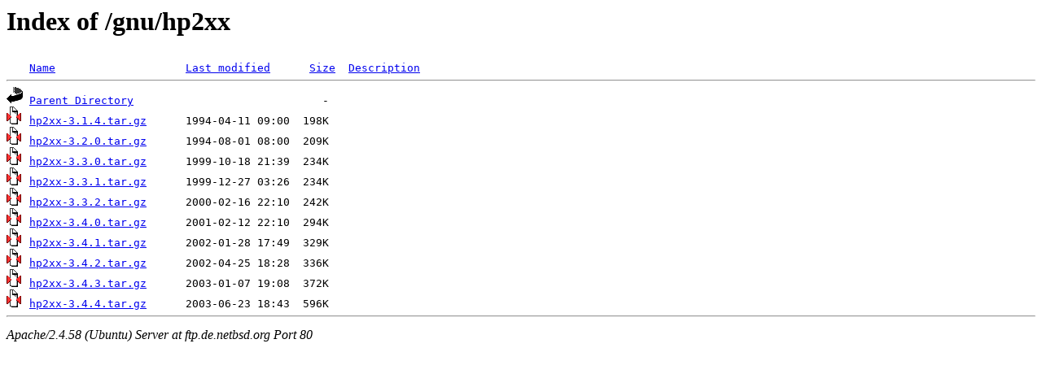

--- FILE ---
content_type: text/html;charset=UTF-8
request_url: http://ftp.de.netbsd.org/gnu/hp2xx/?C=M;O=A
body_size: 590
content:
<!DOCTYPE HTML PUBLIC "-//W3C//DTD HTML 3.2 Final//EN">
<html>
 <head>
  <title>Index of /gnu/hp2xx</title>
 </head>
 <body>
<h1>Index of /gnu/hp2xx</h1>
<pre><img src="/icons/blank.gif" alt="Icon "> <a href="?C=N;O=A">Name</a>                    <a href="?C=M;O=D">Last modified</a>      <a href="?C=S;O=A">Size</a>  <a href="?C=D;O=A">Description</a><hr><img src="/icons/back.gif" alt="[PARENTDIR]"> <a href="/gnu/">Parent Directory</a>                             -   
<img src="/icons/compressed.gif" alt="[   ]"> <a href="hp2xx-3.1.4.tar.gz">hp2xx-3.1.4.tar.gz</a>      1994-04-11 09:00  198K  
<img src="/icons/compressed.gif" alt="[   ]"> <a href="hp2xx-3.2.0.tar.gz">hp2xx-3.2.0.tar.gz</a>      1994-08-01 08:00  209K  
<img src="/icons/compressed.gif" alt="[   ]"> <a href="hp2xx-3.3.0.tar.gz">hp2xx-3.3.0.tar.gz</a>      1999-10-18 21:39  234K  
<img src="/icons/compressed.gif" alt="[   ]"> <a href="hp2xx-3.3.1.tar.gz">hp2xx-3.3.1.tar.gz</a>      1999-12-27 03:26  234K  
<img src="/icons/compressed.gif" alt="[   ]"> <a href="hp2xx-3.3.2.tar.gz">hp2xx-3.3.2.tar.gz</a>      2000-02-16 22:10  242K  
<img src="/icons/compressed.gif" alt="[   ]"> <a href="hp2xx-3.4.0.tar.gz">hp2xx-3.4.0.tar.gz</a>      2001-02-12 22:10  294K  
<img src="/icons/compressed.gif" alt="[   ]"> <a href="hp2xx-3.4.1.tar.gz">hp2xx-3.4.1.tar.gz</a>      2002-01-28 17:49  329K  
<img src="/icons/compressed.gif" alt="[   ]"> <a href="hp2xx-3.4.2.tar.gz">hp2xx-3.4.2.tar.gz</a>      2002-04-25 18:28  336K  
<img src="/icons/compressed.gif" alt="[   ]"> <a href="hp2xx-3.4.3.tar.gz">hp2xx-3.4.3.tar.gz</a>      2003-01-07 19:08  372K  
<img src="/icons/compressed.gif" alt="[   ]"> <a href="hp2xx-3.4.4.tar.gz">hp2xx-3.4.4.tar.gz</a>      2003-06-23 18:43  596K  
<hr></pre>
<address>Apache/2.4.58 (Ubuntu) Server at ftp.de.netbsd.org Port 80</address>
</body></html>
